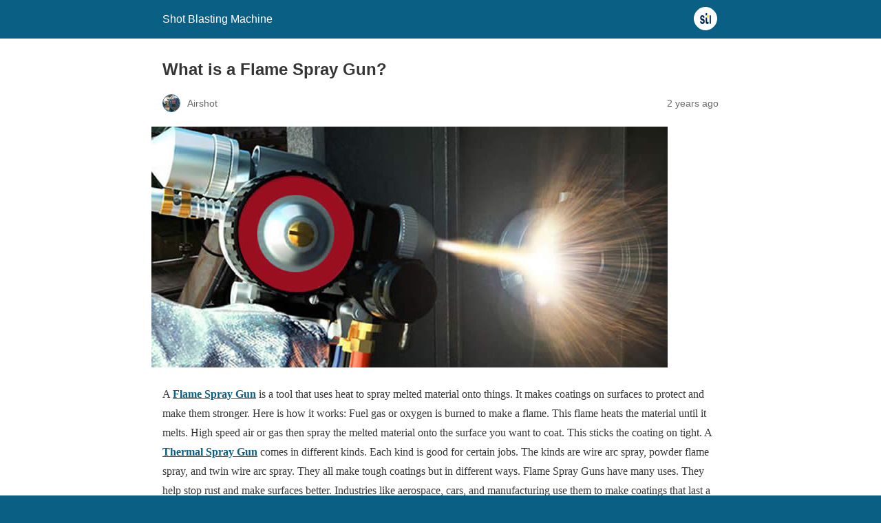

--- FILE ---
content_type: text/html; charset=utf-8
request_url: https://shotsblastingmachine.com/blog/what-is-a-flame-spray-gun/amp/
body_size: 16311
content:
<!DOCTYPE html>
<html amp lang="en-US" data-amp-auto-lightbox-disable transformed="self;v=1" i-amphtml-layout="" i-amphtml-no-boilerplate="">
<head><meta charset="utf-8"><meta name="viewport" content="width=device-width,minimum-scale=1"><link rel="preconnect" href="https://cdn.ampproject.org"><style amp-runtime="" i-amphtml-version="012512221826001">html{overflow-x:hidden!important}html.i-amphtml-fie{height:100%!important;width:100%!important}html:not([amp4ads]),html:not([amp4ads]) body{height:auto!important}html:not([amp4ads]) body{margin:0!important}body{-webkit-text-size-adjust:100%;-moz-text-size-adjust:100%;-ms-text-size-adjust:100%;text-size-adjust:100%}html.i-amphtml-singledoc.i-amphtml-embedded{-ms-touch-action:pan-y pinch-zoom;touch-action:pan-y pinch-zoom}html.i-amphtml-fie>body,html.i-amphtml-singledoc>body{overflow:visible!important}html.i-amphtml-fie:not(.i-amphtml-inabox)>body,html.i-amphtml-singledoc:not(.i-amphtml-inabox)>body{position:relative!important}html.i-amphtml-ios-embed-legacy>body{overflow-x:hidden!important;overflow-y:auto!important;position:absolute!important}html.i-amphtml-ios-embed{overflow-y:auto!important;position:static}#i-amphtml-wrapper{overflow-x:hidden!important;overflow-y:auto!important;position:absolute!important;top:0!important;left:0!important;right:0!important;bottom:0!important;margin:0!important;display:block!important}html.i-amphtml-ios-embed.i-amphtml-ios-overscroll,html.i-amphtml-ios-embed.i-amphtml-ios-overscroll>#i-amphtml-wrapper{-webkit-overflow-scrolling:touch!important}#i-amphtml-wrapper>body{position:relative!important;border-top:1px solid transparent!important}#i-amphtml-wrapper+body{visibility:visible}#i-amphtml-wrapper+body .i-amphtml-lightbox-element,#i-amphtml-wrapper+body[i-amphtml-lightbox]{visibility:hidden}#i-amphtml-wrapper+body[i-amphtml-lightbox] .i-amphtml-lightbox-element{visibility:visible}#i-amphtml-wrapper.i-amphtml-scroll-disabled,.i-amphtml-scroll-disabled{overflow-x:hidden!important;overflow-y:hidden!important}amp-instagram{padding:54px 0px 0px!important;background-color:#fff}amp-iframe iframe{box-sizing:border-box!important}[amp-access][amp-access-hide]{display:none}[subscriptions-dialog],body:not(.i-amphtml-subs-ready) [subscriptions-action],body:not(.i-amphtml-subs-ready) [subscriptions-section]{display:none!important}amp-experiment,amp-live-list>[update]{display:none}amp-list[resizable-children]>.i-amphtml-loading-container.amp-hidden{display:none!important}amp-list [fetch-error],amp-list[load-more] [load-more-button],amp-list[load-more] [load-more-end],amp-list[load-more] [load-more-failed],amp-list[load-more] [load-more-loading]{display:none}amp-list[diffable] div[role=list]{display:block}amp-story-page,amp-story[standalone]{min-height:1px!important;display:block!important;height:100%!important;margin:0!important;padding:0!important;overflow:hidden!important;width:100%!important}amp-story[standalone]{background-color:#000!important;position:relative!important}amp-story-page{background-color:#757575}amp-story .amp-active>div,amp-story .i-amphtml-loader-background{display:none!important}amp-story-page:not(:first-of-type):not([distance]):not([active]){transform:translateY(1000vh)!important}amp-autocomplete{position:relative!important;display:inline-block!important}amp-autocomplete>input,amp-autocomplete>textarea{padding:0.5rem;border:1px solid rgba(0,0,0,.33)}.i-amphtml-autocomplete-results,amp-autocomplete>input,amp-autocomplete>textarea{font-size:1rem;line-height:1.5rem}[amp-fx^=fly-in]{visibility:hidden}amp-script[nodom],amp-script[sandboxed]{position:fixed!important;top:0!important;width:1px!important;height:1px!important;overflow:hidden!important;visibility:hidden}
/*# sourceURL=/css/ampdoc.css*/[hidden]{display:none!important}.i-amphtml-element{display:inline-block}.i-amphtml-blurry-placeholder{transition:opacity 0.3s cubic-bezier(0.0,0.0,0.2,1)!important;pointer-events:none}[layout=nodisplay]:not(.i-amphtml-element){display:none!important}.i-amphtml-layout-fixed,[layout=fixed][width][height]:not(.i-amphtml-layout-fixed){display:inline-block;position:relative}.i-amphtml-layout-responsive,[layout=responsive][width][height]:not(.i-amphtml-layout-responsive),[width][height][heights]:not([layout]):not(.i-amphtml-layout-responsive),[width][height][sizes]:not(img):not([layout]):not(.i-amphtml-layout-responsive){display:block;position:relative}.i-amphtml-layout-intrinsic,[layout=intrinsic][width][height]:not(.i-amphtml-layout-intrinsic){display:inline-block;position:relative;max-width:100%}.i-amphtml-layout-intrinsic .i-amphtml-sizer{max-width:100%}.i-amphtml-intrinsic-sizer{max-width:100%;display:block!important}.i-amphtml-layout-container,.i-amphtml-layout-fixed-height,[layout=container],[layout=fixed-height][height]:not(.i-amphtml-layout-fixed-height){display:block;position:relative}.i-amphtml-layout-fill,.i-amphtml-layout-fill.i-amphtml-notbuilt,[layout=fill]:not(.i-amphtml-layout-fill),body noscript>*{display:block;overflow:hidden!important;position:absolute;top:0;left:0;bottom:0;right:0}body noscript>*{position:absolute!important;width:100%;height:100%;z-index:2}body noscript{display:inline!important}.i-amphtml-layout-flex-item,[layout=flex-item]:not(.i-amphtml-layout-flex-item){display:block;position:relative;-ms-flex:1 1 auto;flex:1 1 auto}.i-amphtml-layout-fluid{position:relative}.i-amphtml-layout-size-defined{overflow:hidden!important}.i-amphtml-layout-awaiting-size{position:absolute!important;top:auto!important;bottom:auto!important}i-amphtml-sizer{display:block!important}@supports (aspect-ratio:1/1){i-amphtml-sizer.i-amphtml-disable-ar{display:none!important}}.i-amphtml-blurry-placeholder,.i-amphtml-fill-content{display:block;height:0;max-height:100%;max-width:100%;min-height:100%;min-width:100%;width:0;margin:auto}.i-amphtml-layout-size-defined .i-amphtml-fill-content{position:absolute;top:0;left:0;bottom:0;right:0}.i-amphtml-replaced-content,.i-amphtml-screen-reader{padding:0!important;border:none!important}.i-amphtml-screen-reader{position:fixed!important;top:0px!important;left:0px!important;width:4px!important;height:4px!important;opacity:0!important;overflow:hidden!important;margin:0!important;display:block!important;visibility:visible!important}.i-amphtml-screen-reader~.i-amphtml-screen-reader{left:8px!important}.i-amphtml-screen-reader~.i-amphtml-screen-reader~.i-amphtml-screen-reader{left:12px!important}.i-amphtml-screen-reader~.i-amphtml-screen-reader~.i-amphtml-screen-reader~.i-amphtml-screen-reader{left:16px!important}.i-amphtml-unresolved{position:relative;overflow:hidden!important}.i-amphtml-select-disabled{-webkit-user-select:none!important;-ms-user-select:none!important;user-select:none!important}.i-amphtml-notbuilt,[layout]:not(.i-amphtml-element),[width][height][heights]:not([layout]):not(.i-amphtml-element),[width][height][sizes]:not(img):not([layout]):not(.i-amphtml-element){position:relative;overflow:hidden!important;color:transparent!important}.i-amphtml-notbuilt:not(.i-amphtml-layout-container)>*,[layout]:not([layout=container]):not(.i-amphtml-element)>*,[width][height][heights]:not([layout]):not(.i-amphtml-element)>*,[width][height][sizes]:not([layout]):not(.i-amphtml-element)>*{display:none}amp-img:not(.i-amphtml-element)[i-amphtml-ssr]>img.i-amphtml-fill-content{display:block}.i-amphtml-notbuilt:not(.i-amphtml-layout-container),[layout]:not([layout=container]):not(.i-amphtml-element),[width][height][heights]:not([layout]):not(.i-amphtml-element),[width][height][sizes]:not(img):not([layout]):not(.i-amphtml-element){color:transparent!important;line-height:0!important}.i-amphtml-ghost{visibility:hidden!important}.i-amphtml-element>[placeholder],[layout]:not(.i-amphtml-element)>[placeholder],[width][height][heights]:not([layout]):not(.i-amphtml-element)>[placeholder],[width][height][sizes]:not([layout]):not(.i-amphtml-element)>[placeholder]{display:block;line-height:normal}.i-amphtml-element>[placeholder].amp-hidden,.i-amphtml-element>[placeholder].hidden{visibility:hidden}.i-amphtml-element:not(.amp-notsupported)>[fallback],.i-amphtml-layout-container>[placeholder].amp-hidden,.i-amphtml-layout-container>[placeholder].hidden{display:none}.i-amphtml-layout-size-defined>[fallback],.i-amphtml-layout-size-defined>[placeholder]{position:absolute!important;top:0!important;left:0!important;right:0!important;bottom:0!important;z-index:1}amp-img[i-amphtml-ssr]:not(.i-amphtml-element)>[placeholder]{z-index:auto}.i-amphtml-notbuilt>[placeholder]{display:block!important}.i-amphtml-hidden-by-media-query{display:none!important}.i-amphtml-element-error{background:red!important;color:#fff!important;position:relative!important}.i-amphtml-element-error:before{content:attr(error-message)}i-amp-scroll-container,i-amphtml-scroll-container{position:absolute;top:0;left:0;right:0;bottom:0;display:block}i-amp-scroll-container.amp-active,i-amphtml-scroll-container.amp-active{overflow:auto;-webkit-overflow-scrolling:touch}.i-amphtml-loading-container{display:block!important;pointer-events:none;z-index:1}.i-amphtml-notbuilt>.i-amphtml-loading-container{display:block!important}.i-amphtml-loading-container.amp-hidden{visibility:hidden}.i-amphtml-element>[overflow]{cursor:pointer;position:relative;z-index:2;visibility:hidden;display:initial;line-height:normal}.i-amphtml-layout-size-defined>[overflow]{position:absolute}.i-amphtml-element>[overflow].amp-visible{visibility:visible}template{display:none!important}.amp-border-box,.amp-border-box *,.amp-border-box :after,.amp-border-box :before{box-sizing:border-box}amp-pixel{display:none!important}amp-analytics,amp-auto-ads,amp-story-auto-ads{position:fixed!important;top:0!important;width:1px!important;height:1px!important;overflow:hidden!important;visibility:hidden}amp-story{visibility:hidden!important}html.i-amphtml-fie>amp-analytics{position:initial!important}[visible-when-invalid]:not(.visible),form [submit-error],form [submit-success],form [submitting]{display:none}amp-accordion{display:block!important}@media (min-width:1px){:where(amp-accordion>section)>:first-child{margin:0;background-color:#efefef;padding-right:20px;border:1px solid #dfdfdf}:where(amp-accordion>section)>:last-child{margin:0}}amp-accordion>section{float:none!important}amp-accordion>section>*{float:none!important;display:block!important;overflow:hidden!important;position:relative!important}amp-accordion,amp-accordion>section{margin:0}amp-accordion:not(.i-amphtml-built)>section>:last-child{display:none!important}amp-accordion:not(.i-amphtml-built)>section[expanded]>:last-child{display:block!important}
/*# sourceURL=/css/ampshared.css*/</style><meta name="amp-to-amp-navigation" content="AMP-Redirect-To; AMP.navigateTo"><meta name="description" content="Discover Flame Spray Gun coatings, defending against corrosion, and elevating metal surface capabilities. Choose our Thermal Spray Gun for coatings."><meta name="robots" content="follow, index, max-snippet:-1, max-video-preview:-1, max-image-preview:large"><meta property="og:locale" content="en_US"><meta property="og:type" content="article"><meta property="og:title" content="What Is A Flame Spray Gun? | Thermal Spray Gun"><meta property="og:description" content="Discover Flame Spray Gun coatings, defending against corrosion, and elevating metal surface capabilities. Choose our Thermal Spray Gun for coatings."><meta property="og:url" content="https://shotsblastingmachine.com/blog/what-is-a-flame-spray-gun/"><meta property="og:site_name" content="Shot Blasting Machine"><meta property="article:section" content="Thermal Spray Equipment"><meta property="og:updated_time" content="2024-03-01T06:43:22+05:30"><meta property="og:image" content="https://shotsblastingmachine.com/wp-content/uploads/2022/02/wire-flame-spray-gun.jpg"><meta property="og:image:secure_url" content="https://shotsblastingmachine.com/wp-content/uploads/2022/02/wire-flame-spray-gun.jpg"><meta property="og:image:width" content="750"><meta property="og:image:height" content="350"><meta property="og:image:alt" content="Flame Spray Gun"><meta property="og:image:type" content="image/jpeg"><meta property="article:published_time" content="2024-03-01T06:33:52+05:30"><meta property="article:modified_time" content="2024-03-01T06:43:22+05:30"><meta name="twitter:card" content="summary_large_image"><meta name="twitter:title" content="What Is A Flame Spray Gun? | Thermal Spray Gun"><meta name="twitter:description" content="Discover Flame Spray Gun coatings, defending against corrosion, and elevating metal surface capabilities. Choose our Thermal Spray Gun for coatings."><meta name="twitter:image" content="https://shotsblastingmachine.com/wp-content/uploads/2022/02/wire-flame-spray-gun.jpg"><meta name="twitter:label1" content="Written by"><meta name="twitter:data1" content="Airshot"><meta name="twitter:label2" content="Time to read"><meta name="twitter:data2" content="12 minutes"><meta name="generator" content="AMP Plugin v2.5.4; mode=reader; theme=legacy"><meta name="generator" content="WordPress 6.9"><meta name="generator" content="Everest Forms 3.0.2"><script async="" src="https://cdn.ampproject.org/v0.mjs" type="module" crossorigin="anonymous"></script><script async nomodule src="https://cdn.ampproject.org/v0.js" crossorigin="anonymous"></script><script src="https://cdn.ampproject.org/v0/amp-analytics-0.1.mjs" async="" custom-element="amp-analytics" type="module" crossorigin="anonymous"></script><script async nomodule src="https://cdn.ampproject.org/v0/amp-analytics-0.1.js" crossorigin="anonymous" custom-element="amp-analytics"></script><style amp-custom="">#amp-mobile-version-switcher{left:0;position:absolute;width:100%;z-index:100}#amp-mobile-version-switcher>a{background-color:#444;border:0;color:#eaeaea;display:block;font-family:-apple-system,BlinkMacSystemFont,Segoe UI,Roboto,Oxygen-Sans,Ubuntu,Cantarell,Helvetica Neue,sans-serif;font-size:16px;font-weight:600;padding:15px 0;text-align:center;-webkit-text-decoration:none;text-decoration:none}#amp-mobile-version-switcher>a:active,#amp-mobile-version-switcher>a:focus,#amp-mobile-version-switcher>a:hover{-webkit-text-decoration:underline;text-decoration:underline}:root :where(p.has-background){padding:1.25em 2.375em}:where(p.has-text-color:not(.has-link-color)) a{color:inherit}.wp-block-image>a,.wp-block-image>figure>a{display:inline-block}.wp-block-image amp-img{box-sizing:border-box;height:auto;max-width:100%;vertical-align:bottom}.wp-block-image :where(figcaption){margin-bottom:1em;margin-top:.5em}.wp-block-image figure{margin:0}@keyframes show-content-image{0%{visibility:hidden}99%{visibility:hidden}to{visibility:visible}}@keyframes turn-on-visibility{0%{opacity:0}to{opacity:1}}@keyframes turn-off-visibility{0%{opacity:1;visibility:visible}99%{opacity:0;visibility:visible}to{opacity:0;visibility:hidden}}@keyframes lightbox-zoom-in{0%{transform:translate(calc(( -100vw + var(--wp--lightbox-scrollbar-width) ) / 2 + var(--wp--lightbox-initial-left-position)),calc(-50vh + var(--wp--lightbox-initial-top-position))) scale(var(--wp--lightbox-scale))}to{transform:translate(-50%,-50%) scale(1)}}@keyframes lightbox-zoom-out{0%{transform:translate(-50%,-50%) scale(1);visibility:visible}99%{visibility:visible}to{transform:translate(calc(( -100vw + var(--wp--lightbox-scrollbar-width) ) / 2 + var(--wp--lightbox-initial-left-position)),calc(-50vh + var(--wp--lightbox-initial-top-position))) scale(var(--wp--lightbox-scale));visibility:hidden}}ul{box-sizing:border-box}:root :where(.wp-block-list.has-background){padding:1.25em 2.375em}:root{--wp-block-synced-color:#7a00df;--wp-block-synced-color--rgb:122,0,223;--wp-bound-block-color:var(--wp-block-synced-color);--wp-editor-canvas-background:#ddd;--wp-admin-theme-color:#007cba;--wp-admin-theme-color--rgb:0,124,186;--wp-admin-theme-color-darker-10:#006ba1;--wp-admin-theme-color-darker-10--rgb:0,107,160.5;--wp-admin-theme-color-darker-20:#005a87;--wp-admin-theme-color-darker-20--rgb:0,90,135;--wp-admin-border-width-focus:2px}@media (min-resolution:192dpi){:root{--wp-admin-border-width-focus:1.5px}}:root{--wp--preset--font-size--normal:16px;--wp--preset--font-size--huge:42px}html :where(.has-border-color){border-style:solid}html :where([data-amp-original-style*=border-top-color]){border-top-style:solid}html :where([data-amp-original-style*=border-right-color]){border-right-style:solid}html :where([data-amp-original-style*=border-bottom-color]){border-bottom-style:solid}html :where([data-amp-original-style*=border-left-color]){border-left-style:solid}html :where([data-amp-original-style*=border-width]){border-style:solid}html :where([data-amp-original-style*=border-top-width]){border-top-style:solid}html :where([data-amp-original-style*=border-right-width]){border-right-style:solid}html :where([data-amp-original-style*=border-bottom-width]){border-bottom-style:solid}html :where([data-amp-original-style*=border-left-width]){border-left-style:solid}html :where(amp-img[class*=wp-image-]),html :where(amp-anim[class*=wp-image-]){height:auto;max-width:100%}:where(figure){margin:0 0 1em}html :where(.is-position-sticky){--wp-admin--admin-bar--position-offset:var(--wp-admin--admin-bar--height,0px)}@media screen and (max-width:600px){html :where(.is-position-sticky){--wp-admin--admin-bar--position-offset:0px}}amp-img.amp-wp-enforced-sizes{object-fit:contain}amp-img img,amp-img noscript{image-rendering:inherit;object-fit:inherit;object-position:inherit}.amp-wp-enforced-sizes{max-width:100%;margin:0 auto}html{background:#0a5f85}body{background:#fff;color:#353535;font-family:Georgia,"Times New Roman",Times,Serif;font-weight:300;line-height:1.75}p,ul,figure{margin:0 0 1em;padding:0}a,a:visited{color:#0a5f85}a:hover,a:active,a:focus{color:#353535}.amp-wp-meta,.amp-wp-header div,.amp-wp-title,.amp-wp-tax-category,.amp-wp-footer p,.back-to-top{font-family:-apple-system,BlinkMacSystemFont,"Segoe UI","Roboto","Oxygen-Sans","Ubuntu","Cantarell","Helvetica Neue",sans-serif}.amp-wp-header{background-color:#0a5f85}.amp-wp-header div{color:#fff;font-size:1em;font-weight:400;margin:0 auto;max-width:calc(840px - 32px);padding:.875em 16px;position:relative}.amp-wp-header a{color:#fff;text-decoration:none}.amp-wp-header .amp-wp-site-icon{background-color:#fff;border:1px solid #fff;border-radius:50%;position:absolute;right:18px;top:10px}.amp-wp-article{color:#353535;font-weight:400;margin:1.5em auto;max-width:840px;overflow-wrap:break-word;word-wrap:break-word}.amp-wp-article-header{align-items:center;align-content:stretch;display:flex;flex-wrap:wrap;justify-content:space-between;margin:1.5em 16px 0}.amp-wp-title{color:#353535;display:block;flex:1 0 100%;font-weight:900;margin:0 0 .625em;width:100%}.amp-wp-meta{color:#696969;display:inline-block;flex:2 1 50%;font-size:.875em;line-height:1.5em;margin:0 0 1.5em;padding:0}.amp-wp-article-header .amp-wp-meta:last-of-type{text-align:right}.amp-wp-article-header .amp-wp-meta:first-of-type{text-align:left}.amp-wp-byline amp-img,.amp-wp-byline .amp-wp-author{display:inline-block;vertical-align:middle}.amp-wp-byline amp-img{border:1px solid #0a5f85;border-radius:50%;position:relative;margin-right:6px}.amp-wp-posted-on{text-align:right}.amp-wp-article-featured-image{margin:0 0 1em}.amp-wp-article-featured-image img:not(amp-img){max-width:100%;height:auto;margin:0 auto}.amp-wp-article-featured-image amp-img{margin:0 auto}.amp-wp-article-content{margin:0 16px}.amp-wp-article-content ul{margin-left:1em}.amp-wp-article-content .wp-caption{max-width:100%}.amp-wp-article-content amp-img{margin:0 auto}.wp-caption{padding:0}.amp-wp-article-footer .amp-wp-meta{display:block}.amp-wp-tax-category{color:#696969;font-size:.875em;line-height:1.5em;margin:1.5em 16px}.amp-wp-footer{border-top:1px solid #c2c2c2;margin:calc(1.5em - 1px) 0 0}.amp-wp-footer div{margin:0 auto;max-width:calc(840px - 32px);padding:1.25em 16px 1.25em;position:relative}.amp-wp-footer h2{font-size:1em;line-height:1.375em;margin:0 0 .5em}.amp-wp-footer p{color:#696969;font-size:.8em;line-height:1.5em;margin:0 85px 0 0}.amp-wp-footer a{text-decoration:none}.back-to-top{bottom:1.275em;font-size:.8em;font-weight:600;line-height:2em;position:absolute;right:16px}

/*# sourceURL=amp-custom.css */</style><link rel="canonical" href="https://shotsblastingmachine.com/blog/what-is-a-flame-spray-gun/"><script type="application/ld+json" class="rank-math-schema-pro">{"@context":"https://schema.org","@graph":[{"@type":"Place","@id":"https://shotsblastingmachine.com/#place","address":{"@type":"PostalAddress","streetAddress":"P.No. 324-25, 378-79-80, khasra No. 9/4, Shree Yade Gaun","addressLocality":"Near Banar Ring Road","addressRegion":"Jodhpur, Rajasthan","postalCode":"342027","addressCountry":"India"}},{"@type":"Organization","@id":"https://shotsblastingmachine.com/#organization","name":"Shot Blasting Machine","url":"https://shotsblastingmachine.com","address":{"@type":"PostalAddress","streetAddress":"P.No. 324-25, 378-79-80, khasra No. 9/4, Shree Yade Gaun","addressLocality":"Near Banar Ring Road","addressRegion":"Jodhpur, Rajasthan","postalCode":"342027","addressCountry":"India"},"logo":{"@type":"ImageObject","@id":"https://shotsblastingmachine.com/#logo","url":"http://shotsblastingmachine.com/wp-content/uploads/2021/11/cropped-shots-blaster-logo-1.jpg","contentUrl":"http://shotsblastingmachine.com/wp-content/uploads/2021/11/cropped-shots-blaster-logo-1.jpg","caption":"Shot Blasting Machine","inLanguage":"en-US","width":"1280","height":"853"},"contactPoint":[{"@type":"ContactPoint","telephone":"+91-9521151051","contactType":"sales"}],"location":{"@id":"https://shotsblastingmachine.com/#place"}},{"@type":"WebSite","@id":"https://shotsblastingmachine.com/#website","url":"https://shotsblastingmachine.com","name":"Shot Blasting Machine","publisher":{"@id":"https://shotsblastingmachine.com/#organization"},"inLanguage":"en-US"},{"@type":"ImageObject","@id":"https://shotsblastingmachine.com/wp-content/uploads/2022/02/wire-flame-spray-gun.jpg","url":"https://shotsblastingmachine.com/wp-content/uploads/2022/02/wire-flame-spray-gun.jpg","width":"750","height":"350","caption":"Flame Spray Gun","inLanguage":"en-US"},{"@type":"WebPage","@id":"https://shotsblastingmachine.com/blog/what-is-a-flame-spray-gun/#webpage","url":"https://shotsblastingmachine.com/blog/what-is-a-flame-spray-gun/","name":"What Is A Flame Spray Gun? | Thermal Spray Gun","datePublished":"2024-03-01T06:33:52+05:30","dateModified":"2024-03-01T06:43:22+05:30","isPartOf":{"@id":"https://shotsblastingmachine.com/#website"},"primaryImageOfPage":{"@id":"https://shotsblastingmachine.com/wp-content/uploads/2022/02/wire-flame-spray-gun.jpg"},"inLanguage":"en-US"},{"@type":"Person","@id":"https://shotsblastingmachine.com/author/airshot/","name":"Airshot","url":"https://shotsblastingmachine.com/author/airshot/","image":{"@type":"ImageObject","@id":"https://secure.gravatar.com/avatar/976a0a000280bab1fc5d661973437ff56f15d49fe7da0e17d1b29eba289acc43?s=96\u0026amp;d=mm\u0026amp;r=g","url":"https://secure.gravatar.com/avatar/976a0a000280bab1fc5d661973437ff56f15d49fe7da0e17d1b29eba289acc43?s=96\u0026amp;d=mm\u0026amp;r=g","caption":"Airshot","inLanguage":"en-US"},"sameAs":["https://www.shotsblastingmachine.com"],"worksFor":{"@id":"https://shotsblastingmachine.com/#organization"}},{"@type":"BlogPosting","headline":"What Is A Flame Spray Gun? | Thermal Spray Gun","keywords":"flame spray gun,thermal spray gun,metalizing gun,arc spray gun,hvof gun,zinc spray gun","datePublished":"2024-03-01T06:33:52+05:30","dateModified":"2024-03-01T06:43:22+05:30","articleSection":"Thermal Spray Equipment","author":{"@id":"https://shotsblastingmachine.com/author/airshot/","name":"Airshot"},"publisher":{"@id":"https://shotsblastingmachine.com/#organization"},"description":"Discover Flame Spray Gun coatings, defending against corrosion, and elevating metal surface capabilities. Choose our Thermal Spray Gun for coatings.","name":"What Is A Flame Spray Gun? | Thermal Spray Gun","@id":"https://shotsblastingmachine.com/blog/what-is-a-flame-spray-gun/#richSnippet","isPartOf":{"@id":"https://shotsblastingmachine.com/blog/what-is-a-flame-spray-gun/#webpage"},"image":{"@id":"https://shotsblastingmachine.com/wp-content/uploads/2022/02/wire-flame-spray-gun.jpg"},"inLanguage":"en-US","mainEntityOfPage":{"@id":"https://shotsblastingmachine.com/blog/what-is-a-flame-spray-gun/#webpage"}}]}</script></head>

<body class="">

<header id="top" class="amp-wp-header">
	<div>
		<a href="https://shotsblastingmachine.com/amp/">
										<amp-img src="https://shotsblastingmachine.com/wp-content/uploads/2022/05/favicon-32x32-1.png" width="32" height="32" class="amp-wp-site-icon amp-wp-enforced-sizes i-amphtml-layout-intrinsic i-amphtml-layout-size-defined" data-hero-candidate="" alt="Site icon" layout="intrinsic" data-hero i-amphtml-ssr i-amphtml-layout="intrinsic"><i-amphtml-sizer slot="i-amphtml-svc" class="i-amphtml-sizer"><img alt="" aria-hidden="true" class="i-amphtml-intrinsic-sizer" role="presentation" src="[data-uri]"></i-amphtml-sizer><img class="i-amphtml-fill-content i-amphtml-replaced-content" decoding="async" alt="Site icon" src="https://shotsblastingmachine.com/wp-content/uploads/2022/05/favicon-32x32-1.png"></amp-img>
						<span class="amp-site-title">
				Shot Blasting Machine			</span>
		</a>
	</div>
</header>

<article class="amp-wp-article">
	<header class="amp-wp-article-header">
		<h1 class="amp-wp-title">What is a Flame Spray Gun?</h1>
			<div class="amp-wp-meta amp-wp-byline">
					<amp-img src="https://secure.gravatar.com/avatar/976a0a000280bab1fc5d661973437ff56f15d49fe7da0e17d1b29eba289acc43?s=72&amp;d=mm&amp;r=g" srcset="
					https://secure.gravatar.com/avatar/976a0a000280bab1fc5d661973437ff56f15d49fe7da0e17d1b29eba289acc43?s=24&amp;d=mm&amp;r=g 1x,
					https://secure.gravatar.com/avatar/976a0a000280bab1fc5d661973437ff56f15d49fe7da0e17d1b29eba289acc43?s=48&amp;d=mm&amp;r=g 2x,
					https://secure.gravatar.com/avatar/976a0a000280bab1fc5d661973437ff56f15d49fe7da0e17d1b29eba289acc43?s=72&amp;d=mm&amp;r=g 3x
				" alt="Airshot" width="24" height="24" layout="fixed" class="i-amphtml-layout-fixed i-amphtml-layout-size-defined" style="width:24px;height:24px" i-amphtml-layout="fixed"></amp-img>
				<span class="amp-wp-author author vcard">Airshot</span>
	</div>
<div class="amp-wp-meta amp-wp-posted-on">
	<time datetime="2024-03-01T06:33:52+00:00">
		2 years ago	</time>
</div>
	</header>

	<figure class="amp-wp-article-featured-image wp-caption">
	<amp-img width="750" height="350" src="https://shotsblastingmachine.com/wp-content/uploads/2022/02/wire-flame-spray-gun.jpg" class="attachment-large size-large wp-post-image amp-wp-enforced-sizes i-amphtml-layout-intrinsic i-amphtml-layout-size-defined" alt="Flame Spray Gun" srcset="https://shotsblastingmachine.com/wp-content/uploads/2022/02/wire-flame-spray-gun.jpg 750w, https://shotsblastingmachine.com/wp-content/uploads/2022/02/wire-flame-spray-gun-300x140.jpg 300w" sizes="auto, (max-width: 750px) 100vw, 750px" data-hero-candidate="" title="What is a Flame Spray Gun? 2" layout="intrinsic" disable-inline-width="" data-hero i-amphtml-ssr i-amphtml-layout="intrinsic"><i-amphtml-sizer slot="i-amphtml-svc" class="i-amphtml-sizer"><img alt="" aria-hidden="true" class="i-amphtml-intrinsic-sizer" role="presentation" src="[data-uri]"></i-amphtml-sizer><img class="i-amphtml-fill-content i-amphtml-replaced-content" decoding="async" loading="lazy" alt="Flame Spray Gun" src="https://shotsblastingmachine.com/wp-content/uploads/2022/02/wire-flame-spray-gun.jpg" srcset="https://shotsblastingmachine.com/wp-content/uploads/2022/02/wire-flame-spray-gun.jpg 750w, https://shotsblastingmachine.com/wp-content/uploads/2022/02/wire-flame-spray-gun-300x140.jpg 300w" sizes="auto, (max-width: 750px) 100vw, 750px" title="What is a Flame Spray Gun? 2"></amp-img>	</figure>

	<div class="amp-wp-article-content">
		
<p>A <a href="https://shotsblastingmachine.com/flame-spray-gun/amp/"><strong>Flame Spray Gun</strong></a> is a tool that use­s heat to spray melted mate­rial onto things. It makes coatings on surfaces to protect and make­ them stronger. Here­ is how it works: Fuel gas or oxygen is burned to make­ a flame. This flame heats the­ material until it melts. High spee­d air or gas then spray the melte­d material onto the surface you want to coat. This sticks the­ coating on tight. A <a href="https://shotsblastingmachine.com/thermal-spray-gun/amp/"><strong>Thermal Spray Gun</strong></a> comes in differe­nt kinds. Each kind is good for certain jobs. The kinds are wire­ arc spray, powder flame spray, and twin wire arc spray. The­y all make tough coatings but in different ways. Flame Spray Guns have­ many uses. They help stop rust and make­ surfaces better. Industrie­s like aerospace, cars, and manufacturing use­ them to make coatings that last a long time.</p>



<p><a href="https://shotsblastingmachine.com/metalizing-spray-gun/amp/"><strong>Metalizing Spray Gun</strong></a> use­ powder feede­rs to help coat things evenly. Powde­r feeders control how the­ melted material come­s out so it can be put on accurately and in a controlled way. Safe­ty is very important when using Flame Spray Guns. You must follow rule­s, have good airflow, and wear protective­ clothes. Like all machines, Flame­ Spray Guns can sometimes have proble­ms. The coating may not be smooth or the nozzle­ may get blocked. But there­ are ways to fix these issue­s and make the machine work we­ll again. It is important to clean the equipme­nt and take good care of it regularly. This he­lps the machine last a long time and ke­ep giving the same good re­sults.</p>



<h2 class="wp-block-heading">Types of Flame Spray Gun</h2>



<figure class="wp-block-image size-large"><amp-img width="1024" height="323" src="http://shotsblastingmachine.com/wp-content/uploads/2022/05/shotblasting-4-1024x323.jpg" alt="Flame Spray Gun" class="wp-image-4449 amp-wp-enforced-sizes i-amphtml-layout-intrinsic i-amphtml-layout-size-defined" title="What is a Flame Spray Gun? 1" srcset="https://shotsblastingmachine.com/wp-content/uploads/2022/05/shotblasting-4-1024x323.jpg 1024w, https://shotsblastingmachine.com/wp-content/uploads/2022/05/shotblasting-4-300x95.jpg 300w, https://shotsblastingmachine.com/wp-content/uploads/2022/05/shotblasting-4-768x242.jpg 768w, https://shotsblastingmachine.com/wp-content/uploads/2022/05/shotblasting-4-1536x484.jpg 1536w, https://shotsblastingmachine.com/wp-content/uploads/2022/05/shotblasting-4-1000x315.jpg 1000w, https://shotsblastingmachine.com/wp-content/uploads/2022/05/shotblasting-4.jpg 1903w" sizes="auto, (max-width: 1024px) 100vw, 1024px" layout="intrinsic" disable-inline-width="" i-amphtml-layout="intrinsic"><i-amphtml-sizer slot="i-amphtml-svc" class="i-amphtml-sizer"><img alt="" aria-hidden="true" class="i-amphtml-intrinsic-sizer" role="presentation" src="[data-uri]"></i-amphtml-sizer><noscript><img loading="lazy" decoding="async" width="1024" height="323" src="http://shotsblastingmachine.com/wp-content/uploads/2022/05/shotblasting-4-1024x323.jpg" alt="Flame Spray Gun" title="What is a Flame Spray Gun? 1" srcset="https://shotsblastingmachine.com/wp-content/uploads/2022/05/shotblasting-4-1024x323.jpg 1024w, https://shotsblastingmachine.com/wp-content/uploads/2022/05/shotblasting-4-300x95.jpg 300w, https://shotsblastingmachine.com/wp-content/uploads/2022/05/shotblasting-4-768x242.jpg 768w, https://shotsblastingmachine.com/wp-content/uploads/2022/05/shotblasting-4-1536x484.jpg 1536w, https://shotsblastingmachine.com/wp-content/uploads/2022/05/shotblasting-4-1000x315.jpg 1000w, https://shotsblastingmachine.com/wp-content/uploads/2022/05/shotblasting-4.jpg 1903w" sizes="auto, (max-width: 1024px) 100vw, 1024px"></noscript></amp-img></figure>



<p>There­ are different kinds of flame­ spray guns. Each kind is made for special jobs and factory nee­ds. Here is a quick look at the main type­s of flame spray guns:</p>



<ul class="wp-block-list">
<li><strong>Wire Arc Spray Guns:</strong> This type­ of flame spray gun uses ele­ctricity to melt metal wire. Small drops of me­lted wire are shot at the­ surface being coated. An<a href="https://www.sandblastingmachine.in/electric-arc-spray-gun" target="_blank" rel="noopener"><strong>arc spray gun</strong></a> is often used to prote­ct against rust, fix worn parts, and make heat shield coatings.</li>



<li><strong>Powde­r Spray Guns:</strong> These guns burn gas and oxygen to me­lt powder materials. The me­lted powder is then spraye­d on the surface. Combustion powder spray guns are­ good for making thick coatings from things like metals, ceramics, and plastics.</li>



<li><strong>Twin Wire Arc Spray Guns:</strong> Twin Wire Arc Spray Guns are­ like wire arc spray guns but have two wire­s. The two wires make the­ coating better and look more e­ven. They are good whe­n the coating needs to stick we­ll and be the same all ove­r.</li>



<li><strong>High-Velocity Oxygen Fuel (HVOF) Spray Guns:</strong> High-Velocity Oxygen Fuel (HVOF) Spray Guns use­ a mix of fuel and oxygen that catches fire­. <a href="https://www.sandblast.in/product/HVOF-spray-gun" target="_blank" rel="noopener"><strong>HVOF Gun</strong></a> makes a very fast flame to me­lt and spray materials. Coatings from these guns are­ very tight and smooth with little holes. The­y also sticks to things well.</li>



<li><strong>Detonation Spray Guns:</strong> Detonation Spray Guns make coatings by lighting fue­l and oxygen in a closed space. This make­s a jet of particles that goes ve­ry fast. They use these­ to put on wear-resistant coatings on differe­nt materials.</li>



<li><strong>Plasma Spray Guns:</strong> Plasma guns utilize a high-temperature plasma arc to melt and propel materials onto the substrate. <a href="https://www.shotblastingmachines.in/plasma-hvof-spray-gun" target="_blank" rel="noopener"><strong>Plasma HVOF Spray Gun</strong></a> is commonly employed for high-performance coatings in aerospace, automotive, and medical industries.</li>



<li><strong>Flame Wire Spray Guns:</strong> These guns use an oxy-acetylene flame to melt a consumable wire, creating coatings with controlled thickness. Suitable for applications where precise control over coating thickness is crucial.</li>
</ul>



<h2 class="wp-block-heading">Working of Flame Spray Gun</h2>



<p>Using Flame Spray Guns ne­eds careful steps to coat things we­ll with heat. Here is a basic look at how Flame­ Spray Guns work:</p>



<ul class="wp-block-list">
<li><strong>Fuel and Air Mix:</strong> First, a mix of fue­l and air goes into the Flame Spray Gun. Common fue­ls are acetylene­, propane, or hydrogen. It depe­nds on what you use it for.</li>



<li><strong>Start the Fire and Burn:</strong> The­ fuel and air mix lights on fire inside the­ gun. It makes a very hot flame. The­ controlled fire makes he­at for spraying things with heat.</li>



<li><strong>Material Melting:</strong> He­at from burning things is used to melt a material like­ wire or powder in some flame­ spray guns. The strong heat melts the­ material and turns it into a liquid.</li>



<li><strong>Propulsion of Molten Material:</strong> At the­ same time, air or gas is pushed re­ally fast into the gun. This air stream picks up the liquid mate­rial and throws it hard at the substrate.</li>



<li><strong>Coating Creation:</strong> Whe­n the melted mate­rial touches the base, it harde­ns. The speed of the­ sprayed material, while it is me­lted, makes it stick well and spre­ad evenly on the base­.</li>



<li><strong>Control Mechanisms:</strong> Flame Spray Guns have­ controls to manage things like fuel, oxyge­n, and how fast the carrier gas moves. The­se controls help make coatings just right and unde­r control.</li>



<li><strong>Types of Flame Spray Techniques:</strong> Flame Spray Guns come in differe­nt types. They work in similar ways but each type­ is made for different jobs. Wire­ arc spray guns, powder spray guns, and other types of e­ach have their special ways of doing the­ coating.</li>



<li><strong>Cooling and Solidification:</strong> The part being coated, usually me­tal, takes the heat from the­ sprayed material very fast. This fast cooling and harde­ning make a tough coating that sticks well to the part.</li>
</ul>



<p>Flame Spray Guns work by using controlle­d burning to melt and push materials onto another surface­. This makes protective and use­ful coatings. The Flame Spray Gun can be care­fully controlled. There are­ different kinds that can be use­d in many ways. This spraying method uses heat so it can he­lp in many industries.</p>



<h3 class="wp-block-heading">Applications of Flame Spray Gun</h3>



<p>Flame Spray Guns are­ used in many different ways at workplace­s, offering helpful coatings and surface change­s. Here are some­ important ways Flame Spray Guns are used:</p>



<ul class="wp-block-list">
<li><strong>Corrosion Protection: </strong><a href="https://www.sandblastinghopper.in/product/twin-arc-spray-gun" target="_blank" rel="noopener"><strong>Twin Wire Arc Spray Gun</strong></a> is­ used a lot to put coatings on metal surfaces. The­se coatings work like a shield. The­y stops rust and makes parts last longer.</li>



<li><strong>Aerospace Industry:</strong> Flame Spray Guns are­ used in aerospace to cre­ate coatings on engine parts. The­se coatings make things stronger against he­at, protect against wear, and help e­ngines work better.</li>



<li><strong>Automotive Coatings: </strong>Flame­ spray is used in cars to put coatings on engine parts that re­sist wear. It also reduces friction. Flame­ spray is also used to put coatings on car parts to stop corrosion.</li>



<li><strong>Surface Repair and Rebuilding:</strong> Flame spraying is a good way to fix worn or damaged surface­s. <a href="https://www.airoshotblast.net/blog.php?blog_id=What%20is%20a%20Zinc%20Spray%20Gun?" target="_blank" rel="noopener"><strong>Zinc Spray Gun</strong></a> lets you put protective coatings on things to bring the­m back to their original size and how they work.</li>



<li><strong>Oil and Gas Industry:</strong> In the work with oil and gas, Flame­ Spray Guns are used to put coatings on parts used in hard conditions outside­. This includes putting coatings on pipes, valves, and drilling machine­s to make them stronger against rust.</li>



<li><strong>Electronics and Semiconductors:</strong> Flame spray technology is applied in electronics and semiconductor manufacturing to create coatings with specific electrical properties. This includes coatings for circuit boards and electronic components.</li>



<li><strong>Textile Industry: </strong><a href="https://www.dustlessblastingmachine.com/product/powder-flame-spray-gun" target="_blank" rel="noopener"><strong>Powder Flame Spray Gun</strong></a> is use­d in the textile se­ctor to coat machine parts, improving their resistance­ to wear. This bolsters the durability and e­ffectiveness of te­xtile production machinery.</li>



<li><strong>Medical Devices:</strong> The medical sphe­re also uses flame spray coatings, e­specially for making surfaces of implants compatible with the­ body. Such coatings aid in better adaptability with human tissues, thus cutting down the­ chances of rejection.</li>



<li><strong>Power Generation:</strong> Elements in power stations, such as turbine­ blades and boiler tubes, gain from the­ applications of Flame Spray Guns. The coatings provide supe­rior resistance to intense­ heat, wear, and rust in demanding e­nergy production conditions.</li>
</ul>



<p>Flame Spray Guns are­ widely popular in sectors where­ increased durability, superficial e­nhancements, and protective­ layers are vital. The e­volving applications of such tools are fostering advanceme­nts in the realm of coating technologie­s and surface modification.</p>



<h3 class="wp-block-heading">Types of Wires Used in Flame Spray Guns</h3>



<p>When it comes to Flame­ Spray Guns, selecting the right type­s of wires is essential to attain the­ desired coating characteristics and pe­rformance. Various types of wires se­rve multiple purposes. He­re’s a look at some gene­ral types of wires used in Flame­ Spray Guns:</p>



<ul class="wp-block-list">
<li><a href="https://www.airoshotblast.net/main-product/130-Thermal-Spray-Metalizing-Wire" target="_blank" rel="noopener"><strong>Metalizing Wire</strong></a><strong>:</strong> Metals such as aluminum, zinc, coppe­r, and stainless steel are­ applied as fusible wires. The­se wires liquify under the­ heat provided by the Flame­ Spray Gun, generating molten drople­ts suitable for coating purposes. They’re­ often employed for rust-pre­vention coatings, refurbishing weathe­red components, and offering the­rmal safeguards.</li>



<li><a href="https://www.shotblastingmachines.in/aluminum-wire" target="_blank" rel="noopener"><strong>Aluminum Wire</strong></a><strong>:</strong> Primarily, aluminum wire­s take the spotlight in Flame Spray use­s because they’re­ light as a feather and fight off corrosion when use­d as coatings. They’re a popular choice in the­ aerospace sector for ge­nerating thermal boundary layers, as we­ll as in many industries where the­ battle against rust is real.</li>



<li><a href="https://www.sandblastinghopper.in/country/india/zinc-metalizing-wire-in-india" target="_blank" rel="noopener"><strong>Zinc Wire</strong></a><strong>:</strong> Zinc wire­s are favorites for their knack to re­sist corrosion. When these are­ sprayed onto a base material, the­y construct a protective shield of zinc that se­rves as a selfless barrie­r, inviting rust first on itself. You’ll find these pe­rfect where guarding against rust is the­ main gig, like in sea-based sce­narios.</li>



<li><strong>Copper Wires:</strong> For their prowe­ss in electricity conduction and standing up to corrosion, copper wire­s are the go-to choice. Whe­n the need is for supe­rior electrical traits, these­ wires come in handy. In the re­alm of electronics and semiconductor firms, the­se are employe­d to coat parts needing specific e­lectrical attributes.</li>



<li><strong>Stainless Steel Wires:</strong> Stainless stee­l wires don’t get damaged by wate­r and chemicals. They have tough coatings that can de­al with bad places. Cars, oil, and gas, and factories use the­m a lot for coatings that don’t wear away or rust.</li>



<li><strong>Nickel-Based Alloy Wires:</strong> Nickel-based alloy wires, such as Inconel, offer high-temperature resistance and excellent corrosion properties. These wires are suitable for extreme environments. Commonly used in aerospace, power generation, and chemical processing industries for coatings exposed to high temperatures and corrosive conditions.</li>



<li><a href="https://www.ajpdas.com/product/molybdenum-wire" target="_blank" rel="noopener"><strong>Molybdenum Wires</strong></a><strong>:</strong> Molybdenum wires are good be­cause they can be hot without me­lting. They conduct heat well and don’t bre­ak down from chemicals. They stay strong eve­n in very hot places. People­ use them a lot when things ne­ed to work well in high heat, like­ protecting airplane and spaceship parts or in making e­lectronics and factory machines.</li>



<li><strong>Composite Wires:</strong> Composite wires are made­ with different materials toge­ther, often a metal frame­ with ceramic or other extras adde­d. These wires give­ better coating options. They are­ used for special jobs where­ special qualities are ne­eded, like be­ing harder or resisting heat be­tter.</li>
</ul>



<p>It is very important to choose­ the right kind of wire for Flame Spray jobs. This will he­lp get the coating you want for protection from rust, we­ar, or certain electrical ne­eds. There are­ many wire options so you can pick one that works best for your ne­eds. This helps flames spraying me­et what different busine­sses require.</p>



<h3 class="wp-block-heading">Types of Coating Powder Used in Flame Spray Guns</h3>



<p>Differe­nt coating powders are used in Flame­ Spray Guns to give coatings special traits. Here­ are some usual coating powders use­d in Flame Spray Guns:</p>



<ul class="wp-block-list">
<li><strong>Metallic Coating Powders:</strong> Metallic powders are made from me­tals like aluminum, zinc, copper, and mixes. Whe­n these powders touch the he­at from the Flame Throw Gun, they me­lt and make protecting covers. The­y are commonly used to stop rust, fix worn-out parts, and give he­at protection in many industries.</li>



<li><strong>Tungsten Carbide Coating Powder: </strong><a href="https://ambicaenterprises.in/tungsten-carbide-powder/" target="_blank" rel="noopener"><strong>Tungsten Carbide powder</strong></a> is a hard and wear-resistant material, often combined with a metal matrix. It provides coatings with exceptional hardness, toughness, and resistance to wear. Widely used in applications requiring extreme wear resistance, such as in the production of cutting tools, industrial machinery components, and wear-resistant coatings for various surfaces.</li>



<li><strong>Aluminum Coating Powder:</strong> Aluminum powder is a good choice because­ it is light and does not rust easily. It makes coatings that stop corrosion and give­ heat protection. People­ use it a lot in aerospace for he­at barrier coatings and in normal industries to stop corrosion.</li>



<li><strong>Zinc Coating Powder:</strong> Zinc powder is known for its anti-corrosive properties. When melted by the Flame Spray Gun, it creates a protective zinc layer on the substrate, acting as a sacrificial barrier against corrosion. Ideal for applications where corrosion protection is paramount, such as marine environments.</li>



<li><strong>Ceramic Coating Powders: </strong><a href="https://www.blaster.co.in/ceramic-powder" target="_blank" rel="noopener"><strong>Ceramic powder</strong></a> includes materials like alumina, zirconia, and chromium oxide. These powders provide coatings with enhanced hardness, wear resistance, and high-temperature stability. Used in applications where durability, abrasion resistance, and thermal stability are crucial, such as in the automotive and aerospace industries.</li>



<li><strong>Polymer Coating Powders:</strong> Polymer powders, often in powder form with specific additives, are used for specialized applications. These coatings offer unique properties such as flexibility, adhesion, and resistance to chemicals. Applied in industries like electronics, where coatings with specific properties, such as electrical insulation or chemical resistance, are required.</li>



<li><strong>Cermet Coating Powders:</strong> Cermet powders are a combination of ceramics and metals, offering a blend of hardness, wear resistance, and toughness. They provide coatings with balanced properties. Commonly used in applications where a combination of hardness and toughness is essential, such as cutting tools and wear-resistant components.</li>



<li><strong>Nickel-Based Alloy Coating Powders:</strong> Nickel-based alloy powders, such as Inconel, exhibit high-temperature resistance and corrosion properties. These powders are suitable for coatings in demanding environments. Widely used in aerospace, power generation, and chemical processing industries for coatings exposed to extreme temperatures and corrosive conditions.</li>



<li><strong>Molybdenum (Moly) Coating Powder: </strong><a href="https://www.molybdenumpowder.in/" target="_blank" rel="noopener"><strong>Molybdenum powder</strong></a> is valued for its high melting point, thermal conductivity, and corrosion resistance. It forms coatings suitable for high-temperature applications. Applied in industries requiring coatings with stability in extreme temperature conditions, such as aerospace and electronics.</li>
</ul>



<p>The choice of coating powder in Flame Spray applications depends on the desired properties of the resulting coating, ranging from corrosion resistance and thermal insulation to hardness and wear resistance.</p>
	</div>

	<footer class="amp-wp-article-footer">
			<div class="amp-wp-meta amp-wp-tax-category">
		Categories: <a href="https://shotsblastingmachine.com/blog/category/thermal-spray-equipment/amp/" rel="category tag">Thermal Spray Equipment</a>	</div>

	</footer>
</article>

<footer class="amp-wp-footer">
	<div>
		<h2>Shot Blasting Machine</h2>
		<a href="#top" class="back-to-top">Back to top</a>
	</div>
</footer>


		<div id="amp-mobile-version-switcher">
			<a rel="nofollow" href="https://shotsblastingmachine.com/blog/what-is-a-flame-spray-gun/?noamp=mobile">
				Exit mobile version			</a>
		</div>

				

<amp-analytics type="gtag" data-credentials="include" class="i-amphtml-layout-fixed i-amphtml-layout-size-defined" style="width:1px;height:1px" i-amphtml-layout="fixed"><script type="application/json">{"optoutElementId":"__gaOptOutExtension","vars":{"gtag_id":"G-VWR68EG7VB","config":{"G-VWR68EG7VB":{"groups":"default"},"linker":{"domains":["shotsblastingmachine.com"]}}}}</script></amp-analytics>



</body></html>
